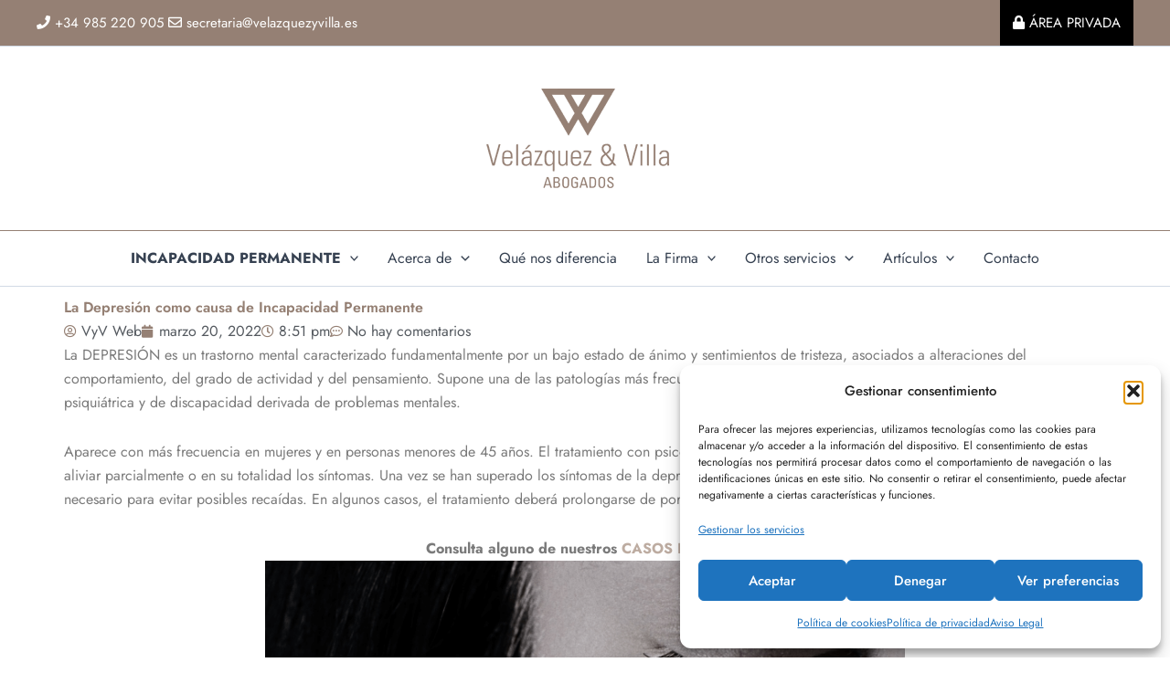

--- FILE ---
content_type: text/css; charset=utf-8
request_url: https://velazquezyvilla.es/wp-content/uploads/elementor/css/post-6.css?ver=1768957938
body_size: 278
content:
.elementor-kit-6{--e-global-color-primary:#958074;--e-global-color-secondary:#54595F;--e-global-color-text:#7A7A7A;--e-global-color-accent:#958074;--e-global-color-30a3a4a:#383838;--e-global-color-432c5e3:#F0F0F0;--e-global-typography-primary-font-family:"Jost";--e-global-typography-primary-font-weight:600;--e-global-typography-secondary-font-family:"Jost";--e-global-typography-secondary-font-weight:400;--e-global-typography-text-font-family:"Jost";--e-global-typography-text-font-weight:400;--e-global-typography-accent-font-family:"Jost";--e-global-typography-accent-font-weight:500;font-family:"Jost", Sans-serif;}.elementor-kit-6 e-page-transition{background-color:#FFBC7D;}.elementor-kit-6 a{font-family:"Jost", Sans-serif;}.elementor-kit-6 h1{font-family:"Jost", Sans-serif;}.elementor-kit-6 h2{font-family:"Jost", Sans-serif;}.elementor-kit-6 h3{font-family:"Jost", Sans-serif;}.elementor-kit-6 h4{font-family:"Jost", Sans-serif;}.elementor-kit-6 h5{font-family:"Jost", Sans-serif;}.elementor-kit-6 h6{font-family:"Jost", Sans-serif;}.elementor-section.elementor-section-boxed > .elementor-container{max-width:1140px;}.e-con{--container-max-width:1140px;}.elementor-widget:not(:last-child){margin-block-end:20px;}.elementor-element{--widgets-spacing:20px 20px;--widgets-spacing-row:20px;--widgets-spacing-column:20px;}{}h1.entry-title{display:var(--page-title-display);}@media(max-width:1024px){.elementor-section.elementor-section-boxed > .elementor-container{max-width:1024px;}.e-con{--container-max-width:1024px;}}@media(max-width:767px){.elementor-section.elementor-section-boxed > .elementor-container{max-width:767px;}.e-con{--container-max-width:767px;}}

--- FILE ---
content_type: text/css; charset=utf-8
request_url: https://velazquezyvilla.es/wp-content/cache/min/1/wp-content/uploads/maxmegamenu/style.css?ver=1768957939
body_size: -10
content:
@charset "UTF-8";.mega-menu-last-modified-1750205502{content:'Wednesday 18th June 2025 00:11:42 UTC'}

--- FILE ---
content_type: text/css; charset=utf-8
request_url: https://velazquezyvilla.es/wp-content/cache/background-css/1/velazquezyvilla.es/wp-content/uploads/elementor/css/post-196.css?ver=1768957939&wpr_t=1768990939
body_size: 1218
content:
.elementor-196 .elementor-element.elementor-element-7059620:not(.elementor-motion-effects-element-type-background), .elementor-196 .elementor-element.elementor-element-7059620 > .elementor-motion-effects-container > .elementor-motion-effects-layer{background-color:#ededed;background-image:var(--wpr-bg-c04fc527-096a-4a8d-b418-9ac120a14a78);background-repeat:no-repeat;background-size:cover;}.elementor-196 .elementor-element.elementor-element-7059620 > .elementor-background-overlay{background-color:#958074;background-image:var(--wpr-bg-b84d7913-5fbb-4b14-9774-2da827108a9d);background-position:bottom left;background-repeat:no-repeat;opacity:0.85;transition:background 0.3s, border-radius 0.3s, opacity 0.3s;}.elementor-196 .elementor-element.elementor-element-7059620{border-style:solid;border-width:5px 0px 0px 0px;border-color:#cecece;transition:background 0.3s, border 0.3s, border-radius 0.3s, box-shadow 0.3s;margin-top:0px;margin-bottom:0px;padding:0px 0px 50px 0px;}.elementor-196 .elementor-element.elementor-element-19f50724 > .elementor-container > .elementor-column > .elementor-widget-wrap{align-content:flex-start;align-items:flex-start;}.elementor-196 .elementor-element.elementor-element-19f50724{padding:040px 0px 90px 0px;}.elementor-widget-heading .elementor-heading-title{font-family:var( --e-global-typography-primary-font-family ), Sans-serif;font-weight:var( --e-global-typography-primary-font-weight );color:var( --e-global-color-primary );}.elementor-196 .elementor-element.elementor-element-2ddee41a{text-align:center;}.elementor-196 .elementor-element.elementor-element-2ddee41a .elementor-heading-title{font-family:"Jost", Sans-serif;font-size:18px;font-weight:500;text-transform:uppercase;color:#FFFFFF;}.elementor-widget-icon-list .elementor-icon-list-item:not(:last-child):after{border-color:var( --e-global-color-text );}.elementor-widget-icon-list .elementor-icon-list-icon i{color:var( --e-global-color-primary );}.elementor-widget-icon-list .elementor-icon-list-icon svg{fill:var( --e-global-color-primary );}.elementor-widget-icon-list .elementor-icon-list-item > .elementor-icon-list-text, .elementor-widget-icon-list .elementor-icon-list-item > a{font-family:var( --e-global-typography-text-font-family ), Sans-serif;font-weight:var( --e-global-typography-text-font-weight );}.elementor-widget-icon-list .elementor-icon-list-text{color:var( --e-global-color-secondary );}.elementor-196 .elementor-element.elementor-element-6eeedc18 .elementor-icon-list-items:not(.elementor-inline-items) .elementor-icon-list-item:not(:last-child){padding-block-end:calc(5px/2);}.elementor-196 .elementor-element.elementor-element-6eeedc18 .elementor-icon-list-items:not(.elementor-inline-items) .elementor-icon-list-item:not(:first-child){margin-block-start:calc(5px/2);}.elementor-196 .elementor-element.elementor-element-6eeedc18 .elementor-icon-list-items.elementor-inline-items .elementor-icon-list-item{margin-inline:calc(5px/2);}.elementor-196 .elementor-element.elementor-element-6eeedc18 .elementor-icon-list-items.elementor-inline-items{margin-inline:calc(-5px/2);}.elementor-196 .elementor-element.elementor-element-6eeedc18 .elementor-icon-list-items.elementor-inline-items .elementor-icon-list-item:after{inset-inline-end:calc(-5px/2);}.elementor-196 .elementor-element.elementor-element-6eeedc18 .elementor-icon-list-icon i{transition:color 0.3s;}.elementor-196 .elementor-element.elementor-element-6eeedc18 .elementor-icon-list-icon svg{transition:fill 0.3s;}.elementor-196 .elementor-element.elementor-element-6eeedc18{--e-icon-list-icon-size:0px;--icon-vertical-offset:0px;}.elementor-196 .elementor-element.elementor-element-6eeedc18 .elementor-icon-list-icon{padding-inline-end:0px;}.elementor-196 .elementor-element.elementor-element-6eeedc18 .elementor-icon-list-item > .elementor-icon-list-text, .elementor-196 .elementor-element.elementor-element-6eeedc18 .elementor-icon-list-item > a{font-family:"Jost", Sans-serif;font-size:14px;font-weight:300;}.elementor-196 .elementor-element.elementor-element-6eeedc18 .elementor-icon-list-text{color:#FFFFFF;transition:color 0.3s;}.elementor-196 .elementor-element.elementor-element-5d613ade{text-align:center;}.elementor-196 .elementor-element.elementor-element-5d613ade .elementor-heading-title{font-family:"Jost", Sans-serif;font-size:18px;font-weight:500;text-transform:uppercase;color:#FFFFFF;}.elementor-196 .elementor-element.elementor-element-17e32e00 .elementor-icon-list-items:not(.elementor-inline-items) .elementor-icon-list-item:not(:last-child){padding-block-end:calc(5px/2);}.elementor-196 .elementor-element.elementor-element-17e32e00 .elementor-icon-list-items:not(.elementor-inline-items) .elementor-icon-list-item:not(:first-child){margin-block-start:calc(5px/2);}.elementor-196 .elementor-element.elementor-element-17e32e00 .elementor-icon-list-items.elementor-inline-items .elementor-icon-list-item{margin-inline:calc(5px/2);}.elementor-196 .elementor-element.elementor-element-17e32e00 .elementor-icon-list-items.elementor-inline-items{margin-inline:calc(-5px/2);}.elementor-196 .elementor-element.elementor-element-17e32e00 .elementor-icon-list-items.elementor-inline-items .elementor-icon-list-item:after{inset-inline-end:calc(-5px/2);}.elementor-196 .elementor-element.elementor-element-17e32e00 .elementor-icon-list-icon i{transition:color 0.3s;}.elementor-196 .elementor-element.elementor-element-17e32e00 .elementor-icon-list-icon svg{transition:fill 0.3s;}.elementor-196 .elementor-element.elementor-element-17e32e00{--e-icon-list-icon-size:0px;--icon-vertical-offset:0px;}.elementor-196 .elementor-element.elementor-element-17e32e00 .elementor-icon-list-icon{padding-inline-end:0px;}.elementor-196 .elementor-element.elementor-element-17e32e00 .elementor-icon-list-item > .elementor-icon-list-text, .elementor-196 .elementor-element.elementor-element-17e32e00 .elementor-icon-list-item > a{font-family:"Jost", Sans-serif;font-size:14px;font-weight:300;}.elementor-196 .elementor-element.elementor-element-17e32e00 .elementor-icon-list-text{color:#FFFFFF;transition:color 0.3s;}.elementor-196 .elementor-element.elementor-element-42d26f17{text-align:center;}.elementor-196 .elementor-element.elementor-element-42d26f17 .elementor-heading-title{font-family:"Jost", Sans-serif;font-size:18px;font-weight:500;text-transform:uppercase;color:#FFFFFF;}.elementor-196 .elementor-element.elementor-element-5462c643 .elementor-icon-list-items:not(.elementor-inline-items) .elementor-icon-list-item:not(:last-child){padding-block-end:calc(5px/2);}.elementor-196 .elementor-element.elementor-element-5462c643 .elementor-icon-list-items:not(.elementor-inline-items) .elementor-icon-list-item:not(:first-child){margin-block-start:calc(5px/2);}.elementor-196 .elementor-element.elementor-element-5462c643 .elementor-icon-list-items.elementor-inline-items .elementor-icon-list-item{margin-inline:calc(5px/2);}.elementor-196 .elementor-element.elementor-element-5462c643 .elementor-icon-list-items.elementor-inline-items{margin-inline:calc(-5px/2);}.elementor-196 .elementor-element.elementor-element-5462c643 .elementor-icon-list-items.elementor-inline-items .elementor-icon-list-item:after{inset-inline-end:calc(-5px/2);}.elementor-196 .elementor-element.elementor-element-5462c643 .elementor-icon-list-icon i{transition:color 0.3s;}.elementor-196 .elementor-element.elementor-element-5462c643 .elementor-icon-list-icon svg{transition:fill 0.3s;}.elementor-196 .elementor-element.elementor-element-5462c643{--e-icon-list-icon-size:0px;--icon-vertical-offset:0px;}.elementor-196 .elementor-element.elementor-element-5462c643 .elementor-icon-list-icon{padding-inline-end:0px;}.elementor-196 .elementor-element.elementor-element-5462c643 .elementor-icon-list-item > .elementor-icon-list-text, .elementor-196 .elementor-element.elementor-element-5462c643 .elementor-icon-list-item > a{font-family:"Jost", Sans-serif;font-size:14px;font-weight:300;}.elementor-196 .elementor-element.elementor-element-5462c643 .elementor-icon-list-text{color:#FFFFFF;transition:color 0.3s;}.elementor-196 .elementor-element.elementor-element-59ba8ea{--grid-template-columns:repeat(0, auto);--icon-size:18px;--grid-column-gap:5px;--grid-row-gap:0px;}.elementor-196 .elementor-element.elementor-element-59ba8ea .elementor-widget-container{text-align:center;}.elementor-196 .elementor-element.elementor-element-59ba8ea .elementor-social-icon{background-color:rgba(0,0,0,0);}.elementor-196 .elementor-element.elementor-element-59ba8ea .elementor-social-icon i{color:#ffffff;}.elementor-196 .elementor-element.elementor-element-59ba8ea .elementor-social-icon svg{fill:#ffffff;}.elementor-196 .elementor-element.elementor-element-59ba8ea .elementor-social-icon:hover{background-color:var( --e-global-color-432c5e3 );}.elementor-196 .elementor-element.elementor-element-59ba8ea .elementor-social-icon:hover i{color:var( --e-global-color-astglobalcolor0 );}.elementor-196 .elementor-element.elementor-element-59ba8ea .elementor-social-icon:hover svg{fill:var( --e-global-color-astglobalcolor0 );}.elementor-196 .elementor-element.elementor-element-6e6b7e47{text-align:center;}.elementor-196 .elementor-element.elementor-element-6e6b7e47 .elementor-heading-title{font-size:12px;font-weight:300;color:#FFFFFF;}.elementor-theme-builder-content-area{height:400px;}.elementor-location-header:before, .elementor-location-footer:before{content:"";display:table;clear:both;}@media(max-width:1024px) and (min-width:768px){.elementor-196 .elementor-element.elementor-element-3a80842a{width:25%;}.elementor-196 .elementor-element.elementor-element-d6146bf{width:25%;}.elementor-196 .elementor-element.elementor-element-394f05fa{width:25%;}}@media(max-width:1024px){.elementor-196 .elementor-element.elementor-element-7059620{padding:50px 20px 50px 20px;}.elementor-196 .elementor-element.elementor-element-19f50724{padding:70px 20px 20px 20px;}}@media(max-width:767px){.elementor-196 .elementor-element.elementor-element-7059620{padding:30px 20px 30px 20px;}.elementor-196 .elementor-element.elementor-element-54d03eb7 > .elementor-element-populated{padding:0px 0px 0px 0px;}.elementor-196 .elementor-element.elementor-element-19f50724{margin-top:10px;margin-bottom:0px;}.elementor-196 .elementor-element.elementor-element-3a80842a{width:50%;}.elementor-196 .elementor-element.elementor-element-6eeedc18 .elementor-icon-list-item > .elementor-icon-list-text, .elementor-196 .elementor-element.elementor-element-6eeedc18 .elementor-icon-list-item > a{font-size:13px;}.elementor-196 .elementor-element.elementor-element-d6146bf{width:50%;}.elementor-196 .elementor-element.elementor-element-d6146bf > .elementor-element-populated{padding:0px 0px 0px 0px;}.elementor-196 .elementor-element.elementor-element-17e32e00 .elementor-icon-list-item > .elementor-icon-list-text, .elementor-196 .elementor-element.elementor-element-17e32e00 .elementor-icon-list-item > a{font-size:13px;}.elementor-196 .elementor-element.elementor-element-394f05fa{width:50%;}.elementor-196 .elementor-element.elementor-element-394f05fa > .elementor-element-populated{padding:50px 0px 0px 0px;}.elementor-196 .elementor-element.elementor-element-5462c643 .elementor-icon-list-item > .elementor-icon-list-text, .elementor-196 .elementor-element.elementor-element-5462c643 .elementor-icon-list-item > a{font-size:13px;}.elementor-196 .elementor-element.elementor-element-59ba8ea .elementor-widget-container{text-align:center;}.elementor-196 .elementor-element.elementor-element-6e6b7e47 .elementor-heading-title{line-height:15px;}}@media(min-width:1367px){.elementor-196 .elementor-element.elementor-element-7059620:not(.elementor-motion-effects-element-type-background), .elementor-196 .elementor-element.elementor-element-7059620 > .elementor-motion-effects-container > .elementor-motion-effects-layer{background-attachment:fixed;}}

--- FILE ---
content_type: text/css; charset=utf-8
request_url: https://velazquezyvilla.es/wp-content/uploads/elementor/css/post-47088.css?ver=1768957939
body_size: 1164
content:
.elementor-47088 .elementor-element.elementor-element-1a53a26{--display:flex;--flex-direction:column;--container-widget-width:100%;--container-widget-height:initial;--container-widget-flex-grow:0;--container-widget-align-self:initial;--flex-wrap-mobile:wrap;border-style:none;--border-style:none;}.elementor-47088 .elementor-element.elementor-element-a6fc670{--display:flex;--flex-direction:column;--container-widget-width:100%;--container-widget-height:initial;--container-widget-flex-grow:0;--container-widget-align-self:initial;--flex-wrap-mobile:wrap;border-style:solid;--border-style:solid;border-width:0px 0px 0px 0px;--border-top-width:0px;--border-right-width:0px;--border-bottom-width:0px;--border-left-width:0px;--border-radius:25px 25px 25px 25px;box-shadow:0px 0px 10px 0px rgba(0,0,0,0.5);}.elementor-widget-image .widget-image-caption{color:var( --e-global-color-text );font-family:var( --e-global-typography-text-font-family ), Sans-serif;font-weight:var( --e-global-typography-text-font-weight );}.elementor-47088 .elementor-element.elementor-element-0fba4a7 img{border-radius:50% 50% 50% 50%;}.elementor-widget-heading .elementor-heading-title{font-family:var( --e-global-typography-primary-font-family ), Sans-serif;font-weight:var( --e-global-typography-primary-font-weight );color:var( --e-global-color-primary );}.elementor-47088 .elementor-element.elementor-element-1d9e4b6{text-align:center;}.elementor-47088 .elementor-element.elementor-element-1d9e4b6 .elementor-heading-title{color:#000000;}.elementor-widget-form .elementor-field-group > label, .elementor-widget-form .elementor-field-subgroup label{color:var( --e-global-color-text );}.elementor-widget-form .elementor-field-group > label{font-family:var( --e-global-typography-text-font-family ), Sans-serif;font-weight:var( --e-global-typography-text-font-weight );}.elementor-widget-form .elementor-field-type-html{color:var( --e-global-color-text );font-family:var( --e-global-typography-text-font-family ), Sans-serif;font-weight:var( --e-global-typography-text-font-weight );}.elementor-widget-form .elementor-field-group .elementor-field{color:var( --e-global-color-text );}.elementor-widget-form .elementor-field-group .elementor-field, .elementor-widget-form .elementor-field-subgroup label{font-family:var( --e-global-typography-text-font-family ), Sans-serif;font-weight:var( --e-global-typography-text-font-weight );}.elementor-widget-form .elementor-button{font-family:var( --e-global-typography-accent-font-family ), Sans-serif;font-weight:var( --e-global-typography-accent-font-weight );}.elementor-widget-form .e-form__buttons__wrapper__button-next{background-color:var( --e-global-color-accent );}.elementor-widget-form .elementor-button[type="submit"]{background-color:var( --e-global-color-accent );}.elementor-widget-form .e-form__buttons__wrapper__button-previous{background-color:var( --e-global-color-accent );}.elementor-widget-form .elementor-message{font-family:var( --e-global-typography-text-font-family ), Sans-serif;font-weight:var( --e-global-typography-text-font-weight );}.elementor-widget-form .e-form__indicators__indicator, .elementor-widget-form .e-form__indicators__indicator__label{font-family:var( --e-global-typography-accent-font-family ), Sans-serif;font-weight:var( --e-global-typography-accent-font-weight );}.elementor-widget-form{--e-form-steps-indicator-inactive-primary-color:var( --e-global-color-text );--e-form-steps-indicator-active-primary-color:var( --e-global-color-accent );--e-form-steps-indicator-completed-primary-color:var( --e-global-color-accent );--e-form-steps-indicator-progress-color:var( --e-global-color-accent );--e-form-steps-indicator-progress-background-color:var( --e-global-color-text );--e-form-steps-indicator-progress-meter-color:var( --e-global-color-text );}.elementor-widget-form .e-form__indicators__indicator__progress__meter{font-family:var( --e-global-typography-accent-font-family ), Sans-serif;font-weight:var( --e-global-typography-accent-font-weight );}.elementor-47088 .elementor-element.elementor-element-8253f4d .elementor-field-group{padding-right:calc( 10px/2 );padding-left:calc( 10px/2 );margin-bottom:10px;}.elementor-47088 .elementor-element.elementor-element-8253f4d .elementor-form-fields-wrapper{margin-left:calc( -10px/2 );margin-right:calc( -10px/2 );margin-bottom:-10px;}.elementor-47088 .elementor-element.elementor-element-8253f4d .elementor-field-group.recaptcha_v3-bottomleft, .elementor-47088 .elementor-element.elementor-element-8253f4d .elementor-field-group.recaptcha_v3-bottomright{margin-bottom:0;}body.rtl .elementor-47088 .elementor-element.elementor-element-8253f4d .elementor-labels-inline .elementor-field-group > label{padding-left:0px;}body:not(.rtl) .elementor-47088 .elementor-element.elementor-element-8253f4d .elementor-labels-inline .elementor-field-group > label{padding-right:0px;}body .elementor-47088 .elementor-element.elementor-element-8253f4d .elementor-labels-above .elementor-field-group > label{padding-bottom:0px;}.elementor-47088 .elementor-element.elementor-element-8253f4d .elementor-field-type-html{padding-bottom:0px;}.elementor-47088 .elementor-element.elementor-element-8253f4d .elementor-field-group .elementor-field:not(.elementor-select-wrapper){background-color:#ffffff;}.elementor-47088 .elementor-element.elementor-element-8253f4d .elementor-field-group .elementor-select-wrapper select{background-color:#ffffff;}.elementor-47088 .elementor-element.elementor-element-8253f4d .e-form__buttons__wrapper__button-next{color:#ffffff;}.elementor-47088 .elementor-element.elementor-element-8253f4d .elementor-button[type="submit"]{color:#ffffff;}.elementor-47088 .elementor-element.elementor-element-8253f4d .elementor-button[type="submit"] svg *{fill:#ffffff;}.elementor-47088 .elementor-element.elementor-element-8253f4d .e-form__buttons__wrapper__button-previous{color:#ffffff;}.elementor-47088 .elementor-element.elementor-element-8253f4d .e-form__buttons__wrapper__button-next:hover{color:#ffffff;}.elementor-47088 .elementor-element.elementor-element-8253f4d .elementor-button[type="submit"]:hover{color:#ffffff;}.elementor-47088 .elementor-element.elementor-element-8253f4d .elementor-button[type="submit"]:hover svg *{fill:#ffffff;}.elementor-47088 .elementor-element.elementor-element-8253f4d .e-form__buttons__wrapper__button-previous:hover{color:#ffffff;}.elementor-47088 .elementor-element.elementor-element-8253f4d{--e-form-steps-indicators-spacing:20px;--e-form-steps-indicator-padding:30px;--e-form-steps-indicator-inactive-secondary-color:#ffffff;--e-form-steps-indicator-active-secondary-color:#ffffff;--e-form-steps-indicator-completed-secondary-color:#ffffff;--e-form-steps-divider-width:1px;--e-form-steps-divider-gap:10px;}.elementor-widget-text-editor{font-family:var( --e-global-typography-text-font-family ), Sans-serif;font-weight:var( --e-global-typography-text-font-weight );color:var( --e-global-color-text );}.elementor-widget-text-editor.elementor-drop-cap-view-stacked .elementor-drop-cap{background-color:var( --e-global-color-primary );}.elementor-widget-text-editor.elementor-drop-cap-view-framed .elementor-drop-cap, .elementor-widget-text-editor.elementor-drop-cap-view-default .elementor-drop-cap{color:var( --e-global-color-primary );border-color:var( --e-global-color-primary );}.elementor-47088 .elementor-element.elementor-element-80cf9d8{text-align:center;color:#000000;}#elementor-popup-modal-47088{background-color:rgba(0,0,0,.8);justify-content:center;align-items:center;pointer-events:all;}#elementor-popup-modal-47088 .dialog-message{width:640px;height:auto;}#elementor-popup-modal-47088 .dialog-close-button{display:flex;}#elementor-popup-modal-47088 .dialog-widget-content{box-shadow:2px 8px 23px 3px rgba(0,0,0,0.2);}@media(max-width:767px){.elementor-47088 .elementor-element.elementor-element-1a53a26{--border-radius:0px 0px 0px 0px;--padding-top:23px;--padding-bottom:23px;--padding-left:23px;--padding-right:23px;}.elementor-47088 .elementor-element.elementor-element-1d9e4b6 .elementor-heading-title{font-size:28px;}.elementor-47088 .elementor-element.elementor-element-80cf9d8 > .elementor-widget-container{margin:0px 0px -23px 0px;}.elementor-47088 .elementor-element.elementor-element-80cf9d8{font-size:17px;}}@media(min-width:768px){.elementor-47088 .elementor-element.elementor-element-1a53a26{--width:100%;}}/* Start custom CSS */input#gform_submit_button_3 {
    margin: 0 auto;width:auto !important;
}
div#gform_wrapper_3 {
    display: block !important;
}
div#gfield_consent_description_3_4 {
    padding: 0;
    border: none;
    overflow: auto;
}/* End custom CSS */

--- FILE ---
content_type: application/javascript
request_url: https://tag.oniad.com/a8ed8144-b289-11ed-827e-d5649545229b_engagement/
body_size: 438
content:
(function () {
    var oniad_srcs = ['https://tag.oniad.com/a8ed8144-b289-11ed-827e-d5649545229b_engagement/b538215c-b289-11ed-bc6e-7fbc60ea70b7/'];
    for (oniad_src of oniad_srcs) {
        var s = document.createElement('script');
        s.type = 'text/javascript';
        s.async = true;
        s.src = oniad_src;
        var x = document.getElementsByTagName('script')[0];
        x.parentNode.insertBefore(s, x);
    }    
})();

--- FILE ---
content_type: application/javascript
request_url: https://tag.oniad.com/a8ed8144-b289-11ed-827e-d5649545229b/
body_size: 427
content:
(function () {
    var oniad_srcs = ['https://tag.oniad.com/a8ed8144-b289-11ed-827e-d5649545229b/b538215c-b289-11ed-bc6e-7fbc60ea70b7/'];
    for (oniad_src of oniad_srcs) {
        var s = document.createElement('script');
        s.type = 'text/javascript';
        s.async = true;
        s.src = oniad_src;
        var x = document.getElementsByTagName('script')[0];
        x.parentNode.insertBefore(s, x);
    }    
})();